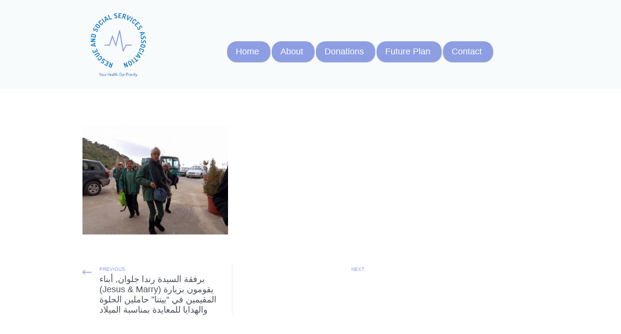

--- FILE ---
content_type: text/html; charset=UTF-8
request_url: https://shweir-rssa.com/galleries/%D8%A8%D8%B1%D9%81%D9%82%D8%A9-%D8%A7%D9%84%D8%B3%D9%8A%D8%AF%D8%A9-%D8%B1%D9%86%D8%AF%D8%A7-%D8%AC%D9%84%D9%88%D8%A7%D9%86-%D8%A3%D8%A8%D9%86%D8%A7%D8%A1-jesus-marry-%D9%8A%D9%82%D9%88%D9%85/attachment/1466065_624735820921250_1671332108_n_0/
body_size: 11364
content:
<!DOCTYPE html>
<html class="no-js" lang="en-US">
<head>
	<meta charset="UTF-8"/>
	<meta http-equiv="X-UA-Compatible" content="IE=edge">
	<meta name="viewport" content="width=device-width, initial-scale=1">
	<meta name='robots' content='index, follow, max-image-preview:large, max-snippet:-1, max-video-preview:-1' />

	<!-- This site is optimized with the Yoast SEO plugin v26.8 - https://yoast.com/product/yoast-seo-wordpress/ -->
	<title>Baytna organization, RSSA, Social services in Lebanon, Medical and social services Lebanon, Baytna, baitna, RSSA Shweir, بيتنا</title>
	<meta name="description" content="Baytna organization, RSSA, Social services in Lebanon, Medical and social services Lebanon, Baytna, baitna, RSSA Shweir, بيتنا" />
	<link rel="canonical" href="https://shweir-rssa.com/galleries/برفقة-السيدة-رندا-جلوان-أبناء-jesus-marry-يقوم/attachment/1466065_624735820921250_1671332108_n_0/" />
	<meta property="og:locale" content="en_US" />
	<meta property="og:type" content="article" />
	<meta property="og:title" content="Baytna organization, RSSA, Social services in Lebanon, Medical and social services Lebanon, Baytna, baitna, RSSA Shweir, بيتنا" />
	<meta property="og:description" content="Baytna organization, RSSA, Social services in Lebanon, Medical and social services Lebanon, Baytna, baitna, RSSA Shweir, بيتنا" />
	<meta property="og:url" content="https://shweir-rssa.com/galleries/برفقة-السيدة-رندا-جلوان-أبناء-jesus-marry-يقوم/attachment/1466065_624735820921250_1671332108_n_0/" />
	<meta property="og:site_name" content="RSSA" />
	<meta property="article:modified_time" content="2017-09-21T08:33:10+00:00" />
	<meta property="og:image" content="https://shweir-rssa.com/galleries/%D8%A8%D8%B1%D9%81%D9%82%D8%A9-%D8%A7%D9%84%D8%B3%D9%8A%D8%AF%D8%A9-%D8%B1%D9%86%D8%AF%D8%A7-%D8%AC%D9%84%D9%88%D8%A7%D9%86-%D8%A3%D8%A8%D9%86%D8%A7%D8%A1-jesus-marry-%D9%8A%D9%82%D9%88%D9%85/attachment/1466065_624735820921250_1671332108_n_0" />
	<meta property="og:image:width" content="960" />
	<meta property="og:image:height" content="720" />
	<meta property="og:image:type" content="image/jpeg" />
	<meta name="twitter:card" content="summary_large_image" />
	<script type="application/ld+json" class="yoast-schema-graph">{"@context":"https://schema.org","@graph":[{"@type":"WebPage","@id":"https://shweir-rssa.com/galleries/%D8%A8%D8%B1%D9%81%D9%82%D8%A9-%D8%A7%D9%84%D8%B3%D9%8A%D8%AF%D8%A9-%D8%B1%D9%86%D8%AF%D8%A7-%D8%AC%D9%84%D9%88%D8%A7%D9%86-%D8%A3%D8%A8%D9%86%D8%A7%D8%A1-jesus-marry-%D9%8A%D9%82%D9%88%D9%85/attachment/1466065_624735820921250_1671332108_n_0/","url":"https://shweir-rssa.com/galleries/%D8%A8%D8%B1%D9%81%D9%82%D8%A9-%D8%A7%D9%84%D8%B3%D9%8A%D8%AF%D8%A9-%D8%B1%D9%86%D8%AF%D8%A7-%D8%AC%D9%84%D9%88%D8%A7%D9%86-%D8%A3%D8%A8%D9%86%D8%A7%D8%A1-jesus-marry-%D9%8A%D9%82%D9%88%D9%85/attachment/1466065_624735820921250_1671332108_n_0/","name":"Baytna organization, RSSA, Social services in Lebanon, Medical and social services Lebanon, Baytna, baitna, RSSA Shweir, بيتنا","isPartOf":{"@id":"https://shweir-rssa.com/#website"},"primaryImageOfPage":{"@id":"https://shweir-rssa.com/galleries/%D8%A8%D8%B1%D9%81%D9%82%D8%A9-%D8%A7%D9%84%D8%B3%D9%8A%D8%AF%D8%A9-%D8%B1%D9%86%D8%AF%D8%A7-%D8%AC%D9%84%D9%88%D8%A7%D9%86-%D8%A3%D8%A8%D9%86%D8%A7%D8%A1-jesus-marry-%D9%8A%D9%82%D9%88%D9%85/attachment/1466065_624735820921250_1671332108_n_0/#primaryimage"},"image":{"@id":"https://shweir-rssa.com/galleries/%D8%A8%D8%B1%D9%81%D9%82%D8%A9-%D8%A7%D9%84%D8%B3%D9%8A%D8%AF%D8%A9-%D8%B1%D9%86%D8%AF%D8%A7-%D8%AC%D9%84%D9%88%D8%A7%D9%86-%D8%A3%D8%A8%D9%86%D8%A7%D8%A1-jesus-marry-%D9%8A%D9%82%D9%88%D9%85/attachment/1466065_624735820921250_1671332108_n_0/#primaryimage"},"thumbnailUrl":"https://shweir-rssa.com/wp-content/uploads/2017/09/1466065_624735820921250_1671332108_n_0.jpg","datePublished":"2017-09-20T11:13:42+00:00","dateModified":"2017-09-21T08:33:10+00:00","description":"Baytna organization, RSSA, Social services in Lebanon, Medical and social services Lebanon, Baytna, baitna, RSSA Shweir, بيتنا","breadcrumb":{"@id":"https://shweir-rssa.com/galleries/%D8%A8%D8%B1%D9%81%D9%82%D8%A9-%D8%A7%D9%84%D8%B3%D9%8A%D8%AF%D8%A9-%D8%B1%D9%86%D8%AF%D8%A7-%D8%AC%D9%84%D9%88%D8%A7%D9%86-%D8%A3%D8%A8%D9%86%D8%A7%D8%A1-jesus-marry-%D9%8A%D9%82%D9%88%D9%85/attachment/1466065_624735820921250_1671332108_n_0/#breadcrumb"},"inLanguage":"en-US","potentialAction":[{"@type":"ReadAction","target":["https://shweir-rssa.com/galleries/%D8%A8%D8%B1%D9%81%D9%82%D8%A9-%D8%A7%D9%84%D8%B3%D9%8A%D8%AF%D8%A9-%D8%B1%D9%86%D8%AF%D8%A7-%D8%AC%D9%84%D9%88%D8%A7%D9%86-%D8%A3%D8%A8%D9%86%D8%A7%D8%A1-jesus-marry-%D9%8A%D9%82%D9%88%D9%85/attachment/1466065_624735820921250_1671332108_n_0/"]}]},{"@type":"ImageObject","inLanguage":"en-US","@id":"https://shweir-rssa.com/galleries/%D8%A8%D8%B1%D9%81%D9%82%D8%A9-%D8%A7%D9%84%D8%B3%D9%8A%D8%AF%D8%A9-%D8%B1%D9%86%D8%AF%D8%A7-%D8%AC%D9%84%D9%88%D8%A7%D9%86-%D8%A3%D8%A8%D9%86%D8%A7%D8%A1-jesus-marry-%D9%8A%D9%82%D9%88%D9%85/attachment/1466065_624735820921250_1671332108_n_0/#primaryimage","url":"https://shweir-rssa.com/wp-content/uploads/2017/09/1466065_624735820921250_1671332108_n_0.jpg","contentUrl":"https://shweir-rssa.com/wp-content/uploads/2017/09/1466065_624735820921250_1671332108_n_0.jpg","width":960,"height":720},{"@type":"BreadcrumbList","@id":"https://shweir-rssa.com/galleries/%D8%A8%D8%B1%D9%81%D9%82%D8%A9-%D8%A7%D9%84%D8%B3%D9%8A%D8%AF%D8%A9-%D8%B1%D9%86%D8%AF%D8%A7-%D8%AC%D9%84%D9%88%D8%A7%D9%86-%D8%A3%D8%A8%D9%86%D8%A7%D8%A1-jesus-marry-%D9%8A%D9%82%D9%88%D9%85/attachment/1466065_624735820921250_1671332108_n_0/#breadcrumb","itemListElement":[{"@type":"ListItem","position":1,"name":"Home","item":"https://shweir-rssa.com/"},{"@type":"ListItem","position":2,"name":"Galleries","item":"https://shweir-rssa.com/galleries/"},{"@type":"ListItem","position":3,"name":"برفقة السيدة رندا جلوان, أبناء (Jesus &#038; Marry) يقومون بزيارة المقيمين في &#8220;بيتنا&#8221; حاملين الحلوة والهدايا للمعايدة بمناسبة الميلاد","item":"https://shweir-rssa.com/galleries/%d8%a8%d8%b1%d9%81%d9%82%d8%a9-%d8%a7%d9%84%d8%b3%d9%8a%d8%af%d8%a9-%d8%b1%d9%86%d8%af%d8%a7-%d8%ac%d9%84%d9%88%d8%a7%d9%86-%d8%a3%d8%a8%d9%86%d8%a7%d8%a1-jesus-marry-%d9%8a%d9%82%d9%88%d9%85/"}]},{"@type":"WebSite","@id":"https://shweir-rssa.com/#website","url":"https://shweir-rssa.com/","name":"RSSA","description":"Rescue &amp; Social Services Association Shweir","publisher":{"@id":"https://shweir-rssa.com/#organization"},"potentialAction":[{"@type":"SearchAction","target":{"@type":"EntryPoint","urlTemplate":"https://shweir-rssa.com/?s={search_term_string}"},"query-input":{"@type":"PropertyValueSpecification","valueRequired":true,"valueName":"search_term_string"}}],"inLanguage":"en-US"},{"@type":"Organization","@id":"https://shweir-rssa.com/#organization","name":"RSSA","url":"https://shweir-rssa.com/","logo":{"@type":"ImageObject","inLanguage":"en-US","@id":"https://shweir-rssa.com/#/schema/logo/image/","url":"https://shweir-rssa.com/wp-content/uploads/2021/08/Rescue-And-Social-Services-Association2-1-2.png","contentUrl":"https://shweir-rssa.com/wp-content/uploads/2021/08/Rescue-And-Social-Services-Association2-1-2.png","width":200,"height":192,"caption":"RSSA"},"image":{"@id":"https://shweir-rssa.com/#/schema/logo/image/"}}]}</script>
	<!-- / Yoast SEO plugin. -->


<link rel='dns-prefetch' href='//fonts.googleapis.com' />
<link rel='dns-prefetch' href='//maxcdn.bootstrapcdn.com' />
<link rel='preconnect' href='https://fonts.gstatic.com' crossorigin />
<link rel="alternate" type="application/rss+xml" title="RSSA &raquo; Feed" href="https://shweir-rssa.com/feed/" />
<link rel="alternate" type="text/calendar" title="RSSA &raquo; iCal Feed" href="https://shweir-rssa.com/events/?ical=1" />
<link rel="alternate" title="oEmbed (JSON)" type="application/json+oembed" href="https://shweir-rssa.com/wp-json/oembed/1.0/embed?url=https%3A%2F%2Fshweir-rssa.com%2Fgalleries%2F%25d8%25a8%25d8%25b1%25d9%2581%25d9%2582%25d8%25a9-%25d8%25a7%25d9%2584%25d8%25b3%25d9%258a%25d8%25af%25d8%25a9-%25d8%25b1%25d9%2586%25d8%25af%25d8%25a7-%25d8%25ac%25d9%2584%25d9%2588%25d8%25a7%25d9%2586-%25d8%25a3%25d8%25a8%25d9%2586%25d8%25a7%25d8%25a1-jesus-marry-%25d9%258a%25d9%2582%25d9%2588%25d9%2585%2Fattachment%2F1466065_624735820921250_1671332108_n_0%2F" />
<link rel="alternate" title="oEmbed (XML)" type="text/xml+oembed" href="https://shweir-rssa.com/wp-json/oembed/1.0/embed?url=https%3A%2F%2Fshweir-rssa.com%2Fgalleries%2F%25d8%25a8%25d8%25b1%25d9%2581%25d9%2582%25d8%25a9-%25d8%25a7%25d9%2584%25d8%25b3%25d9%258a%25d8%25af%25d8%25a9-%25d8%25b1%25d9%2586%25d8%25af%25d8%25a7-%25d8%25ac%25d9%2584%25d9%2588%25d8%25a7%25d9%2586-%25d8%25a3%25d8%25a8%25d9%2586%25d8%25a7%25d8%25a1-jesus-marry-%25d9%258a%25d9%2582%25d9%2588%25d9%2585%2Fattachment%2F1466065_624735820921250_1671332108_n_0%2F&#038;format=xml" />
<style id='wp-img-auto-sizes-contain-inline-css' type='text/css'>
img:is([sizes=auto i],[sizes^="auto," i]){contain-intrinsic-size:3000px 1500px}
/*# sourceURL=wp-img-auto-sizes-contain-inline-css */
</style>
<link rel='stylesheet' id='layerslider-css' href='https://shweir-rssa.com/wp-content/plugins/LayerSlider/assets/static/layerslider/css/layerslider.css?ver=6.11.8' type='text/css' media='all' />
<link rel='stylesheet' id='ls-google-fonts-css' href='https://fonts.googleapis.com/css?family=Lato:100,300,regular,700,900%7COpen+Sans:300%7CIndie+Flower:regular%7COswald:300,regular,700&#038;subset=latin%2Clatin-ext' type='text/css' media='all' />
<style id='wp-emoji-styles-inline-css' type='text/css'>

	img.wp-smiley, img.emoji {
		display: inline !important;
		border: none !important;
		box-shadow: none !important;
		height: 1em !important;
		width: 1em !important;
		margin: 0 0.07em !important;
		vertical-align: -0.1em !important;
		background: none !important;
		padding: 0 !important;
	}
/*# sourceURL=wp-emoji-styles-inline-css */
</style>
<link rel='stylesheet' id='wp-block-library-css' href='https://shweir-rssa.com/wp-includes/css/dist/block-library/style.min.css?ver=6.9' type='text/css' media='all' />
<style id='global-styles-inline-css' type='text/css'>
:root{--wp--preset--aspect-ratio--square: 1;--wp--preset--aspect-ratio--4-3: 4/3;--wp--preset--aspect-ratio--3-4: 3/4;--wp--preset--aspect-ratio--3-2: 3/2;--wp--preset--aspect-ratio--2-3: 2/3;--wp--preset--aspect-ratio--16-9: 16/9;--wp--preset--aspect-ratio--9-16: 9/16;--wp--preset--color--black: #000000;--wp--preset--color--cyan-bluish-gray: #abb8c3;--wp--preset--color--white: #ffffff;--wp--preset--color--pale-pink: #f78da7;--wp--preset--color--vivid-red: #cf2e2e;--wp--preset--color--luminous-vivid-orange: #ff6900;--wp--preset--color--luminous-vivid-amber: #fcb900;--wp--preset--color--light-green-cyan: #7bdcb5;--wp--preset--color--vivid-green-cyan: #00d084;--wp--preset--color--pale-cyan-blue: #8ed1fc;--wp--preset--color--vivid-cyan-blue: #0693e3;--wp--preset--color--vivid-purple: #9b51e0;--wp--preset--gradient--vivid-cyan-blue-to-vivid-purple: linear-gradient(135deg,rgb(6,147,227) 0%,rgb(155,81,224) 100%);--wp--preset--gradient--light-green-cyan-to-vivid-green-cyan: linear-gradient(135deg,rgb(122,220,180) 0%,rgb(0,208,130) 100%);--wp--preset--gradient--luminous-vivid-amber-to-luminous-vivid-orange: linear-gradient(135deg,rgb(252,185,0) 0%,rgb(255,105,0) 100%);--wp--preset--gradient--luminous-vivid-orange-to-vivid-red: linear-gradient(135deg,rgb(255,105,0) 0%,rgb(207,46,46) 100%);--wp--preset--gradient--very-light-gray-to-cyan-bluish-gray: linear-gradient(135deg,rgb(238,238,238) 0%,rgb(169,184,195) 100%);--wp--preset--gradient--cool-to-warm-spectrum: linear-gradient(135deg,rgb(74,234,220) 0%,rgb(151,120,209) 20%,rgb(207,42,186) 40%,rgb(238,44,130) 60%,rgb(251,105,98) 80%,rgb(254,248,76) 100%);--wp--preset--gradient--blush-light-purple: linear-gradient(135deg,rgb(255,206,236) 0%,rgb(152,150,240) 100%);--wp--preset--gradient--blush-bordeaux: linear-gradient(135deg,rgb(254,205,165) 0%,rgb(254,45,45) 50%,rgb(107,0,62) 100%);--wp--preset--gradient--luminous-dusk: linear-gradient(135deg,rgb(255,203,112) 0%,rgb(199,81,192) 50%,rgb(65,88,208) 100%);--wp--preset--gradient--pale-ocean: linear-gradient(135deg,rgb(255,245,203) 0%,rgb(182,227,212) 50%,rgb(51,167,181) 100%);--wp--preset--gradient--electric-grass: linear-gradient(135deg,rgb(202,248,128) 0%,rgb(113,206,126) 100%);--wp--preset--gradient--midnight: linear-gradient(135deg,rgb(2,3,129) 0%,rgb(40,116,252) 100%);--wp--preset--font-size--small: 13px;--wp--preset--font-size--medium: 20px;--wp--preset--font-size--large: 36px;--wp--preset--font-size--x-large: 42px;--wp--preset--spacing--20: 0.44rem;--wp--preset--spacing--30: 0.67rem;--wp--preset--spacing--40: 1rem;--wp--preset--spacing--50: 1.5rem;--wp--preset--spacing--60: 2.25rem;--wp--preset--spacing--70: 3.38rem;--wp--preset--spacing--80: 5.06rem;--wp--preset--shadow--natural: 6px 6px 9px rgba(0, 0, 0, 0.2);--wp--preset--shadow--deep: 12px 12px 50px rgba(0, 0, 0, 0.4);--wp--preset--shadow--sharp: 6px 6px 0px rgba(0, 0, 0, 0.2);--wp--preset--shadow--outlined: 6px 6px 0px -3px rgb(255, 255, 255), 6px 6px rgb(0, 0, 0);--wp--preset--shadow--crisp: 6px 6px 0px rgb(0, 0, 0);}:where(.is-layout-flex){gap: 0.5em;}:where(.is-layout-grid){gap: 0.5em;}body .is-layout-flex{display: flex;}.is-layout-flex{flex-wrap: wrap;align-items: center;}.is-layout-flex > :is(*, div){margin: 0;}body .is-layout-grid{display: grid;}.is-layout-grid > :is(*, div){margin: 0;}:where(.wp-block-columns.is-layout-flex){gap: 2em;}:where(.wp-block-columns.is-layout-grid){gap: 2em;}:where(.wp-block-post-template.is-layout-flex){gap: 1.25em;}:where(.wp-block-post-template.is-layout-grid){gap: 1.25em;}.has-black-color{color: var(--wp--preset--color--black) !important;}.has-cyan-bluish-gray-color{color: var(--wp--preset--color--cyan-bluish-gray) !important;}.has-white-color{color: var(--wp--preset--color--white) !important;}.has-pale-pink-color{color: var(--wp--preset--color--pale-pink) !important;}.has-vivid-red-color{color: var(--wp--preset--color--vivid-red) !important;}.has-luminous-vivid-orange-color{color: var(--wp--preset--color--luminous-vivid-orange) !important;}.has-luminous-vivid-amber-color{color: var(--wp--preset--color--luminous-vivid-amber) !important;}.has-light-green-cyan-color{color: var(--wp--preset--color--light-green-cyan) !important;}.has-vivid-green-cyan-color{color: var(--wp--preset--color--vivid-green-cyan) !important;}.has-pale-cyan-blue-color{color: var(--wp--preset--color--pale-cyan-blue) !important;}.has-vivid-cyan-blue-color{color: var(--wp--preset--color--vivid-cyan-blue) !important;}.has-vivid-purple-color{color: var(--wp--preset--color--vivid-purple) !important;}.has-black-background-color{background-color: var(--wp--preset--color--black) !important;}.has-cyan-bluish-gray-background-color{background-color: var(--wp--preset--color--cyan-bluish-gray) !important;}.has-white-background-color{background-color: var(--wp--preset--color--white) !important;}.has-pale-pink-background-color{background-color: var(--wp--preset--color--pale-pink) !important;}.has-vivid-red-background-color{background-color: var(--wp--preset--color--vivid-red) !important;}.has-luminous-vivid-orange-background-color{background-color: var(--wp--preset--color--luminous-vivid-orange) !important;}.has-luminous-vivid-amber-background-color{background-color: var(--wp--preset--color--luminous-vivid-amber) !important;}.has-light-green-cyan-background-color{background-color: var(--wp--preset--color--light-green-cyan) !important;}.has-vivid-green-cyan-background-color{background-color: var(--wp--preset--color--vivid-green-cyan) !important;}.has-pale-cyan-blue-background-color{background-color: var(--wp--preset--color--pale-cyan-blue) !important;}.has-vivid-cyan-blue-background-color{background-color: var(--wp--preset--color--vivid-cyan-blue) !important;}.has-vivid-purple-background-color{background-color: var(--wp--preset--color--vivid-purple) !important;}.has-black-border-color{border-color: var(--wp--preset--color--black) !important;}.has-cyan-bluish-gray-border-color{border-color: var(--wp--preset--color--cyan-bluish-gray) !important;}.has-white-border-color{border-color: var(--wp--preset--color--white) !important;}.has-pale-pink-border-color{border-color: var(--wp--preset--color--pale-pink) !important;}.has-vivid-red-border-color{border-color: var(--wp--preset--color--vivid-red) !important;}.has-luminous-vivid-orange-border-color{border-color: var(--wp--preset--color--luminous-vivid-orange) !important;}.has-luminous-vivid-amber-border-color{border-color: var(--wp--preset--color--luminous-vivid-amber) !important;}.has-light-green-cyan-border-color{border-color: var(--wp--preset--color--light-green-cyan) !important;}.has-vivid-green-cyan-border-color{border-color: var(--wp--preset--color--vivid-green-cyan) !important;}.has-pale-cyan-blue-border-color{border-color: var(--wp--preset--color--pale-cyan-blue) !important;}.has-vivid-cyan-blue-border-color{border-color: var(--wp--preset--color--vivid-cyan-blue) !important;}.has-vivid-purple-border-color{border-color: var(--wp--preset--color--vivid-purple) !important;}.has-vivid-cyan-blue-to-vivid-purple-gradient-background{background: var(--wp--preset--gradient--vivid-cyan-blue-to-vivid-purple) !important;}.has-light-green-cyan-to-vivid-green-cyan-gradient-background{background: var(--wp--preset--gradient--light-green-cyan-to-vivid-green-cyan) !important;}.has-luminous-vivid-amber-to-luminous-vivid-orange-gradient-background{background: var(--wp--preset--gradient--luminous-vivid-amber-to-luminous-vivid-orange) !important;}.has-luminous-vivid-orange-to-vivid-red-gradient-background{background: var(--wp--preset--gradient--luminous-vivid-orange-to-vivid-red) !important;}.has-very-light-gray-to-cyan-bluish-gray-gradient-background{background: var(--wp--preset--gradient--very-light-gray-to-cyan-bluish-gray) !important;}.has-cool-to-warm-spectrum-gradient-background{background: var(--wp--preset--gradient--cool-to-warm-spectrum) !important;}.has-blush-light-purple-gradient-background{background: var(--wp--preset--gradient--blush-light-purple) !important;}.has-blush-bordeaux-gradient-background{background: var(--wp--preset--gradient--blush-bordeaux) !important;}.has-luminous-dusk-gradient-background{background: var(--wp--preset--gradient--luminous-dusk) !important;}.has-pale-ocean-gradient-background{background: var(--wp--preset--gradient--pale-ocean) !important;}.has-electric-grass-gradient-background{background: var(--wp--preset--gradient--electric-grass) !important;}.has-midnight-gradient-background{background: var(--wp--preset--gradient--midnight) !important;}.has-small-font-size{font-size: var(--wp--preset--font-size--small) !important;}.has-medium-font-size{font-size: var(--wp--preset--font-size--medium) !important;}.has-large-font-size{font-size: var(--wp--preset--font-size--large) !important;}.has-x-large-font-size{font-size: var(--wp--preset--font-size--x-large) !important;}
/*# sourceURL=global-styles-inline-css */
</style>

<style id='classic-theme-styles-inline-css' type='text/css'>
/*! This file is auto-generated */
.wp-block-button__link{color:#fff;background-color:#32373c;border-radius:9999px;box-shadow:none;text-decoration:none;padding:calc(.667em + 2px) calc(1.333em + 2px);font-size:1.125em}.wp-block-file__button{background:#32373c;color:#fff;text-decoration:none}
/*# sourceURL=/wp-includes/css/classic-themes.min.css */
</style>
<link rel='stylesheet' id='contact-form-7-css' href='https://shweir-rssa.com/wp-content/plugins/contact-form-7/includes/css/styles.css?ver=6.1.4' type='text/css' media='all' />
<link rel='stylesheet' id='math-captcha-frontend-css' href='https://shweir-rssa.com/wp-content/plugins/wp-math-captcha/css/frontend.css?ver=6.9' type='text/css' media='all' />
<link rel='stylesheet' id='school-time-theme-icons-css' href='https://shweir-rssa.com/wp-content/themes/school-time/assets/css/theme-icons.css?ver=6.9' type='text/css' media='all' />
<link rel='stylesheet' id='font-awesome-css' href='//maxcdn.bootstrapcdn.com/font-awesome/4.7.0/css/font-awesome.min.css?ver=4.7.0' type='text/css' media='' />
<link rel='stylesheet' id='school-time-plugin-style-css' href='https://shweir-rssa.com/wp-content/plugins/school-time-plugin/public/css/style.css?ver=6.9' type='text/css' media='all' />
<link rel='stylesheet' id='groundwork-grid-css' href='https://shweir-rssa.com/wp-content/themes/school-time/assets/css/groundwork-responsive.css?ver=6.9' type='text/css' media='all' />
<link rel='stylesheet' id='js_composer_front-css' href='https://shweir-rssa.com/wp-content/plugins/js_composer/assets/css/js_composer.min.css?ver=6.6.0' type='text/css' media='all' />
<link rel='stylesheet' id='school-time-style-css' href='https://shweir-rssa.com/wp-content/themes/school-time/style.css?ver=6.9' type='text/css' media='all' />
<style id='school-time-style-inline-css' type='text/css'>
.header-mobile {display: none;}@media screen and (max-width:1000px) {.header-left {padding-left: 0;}.wh-header, .wh-top-bar {display: none;}.header-mobile {display: block;}}
/*# sourceURL=school-time-style-inline-css */
</style>
<link rel="preload" as="style" href="https://fonts.googleapis.com/css?family=Abel:400&#038;subset=latin&#038;display=swap&#038;ver=1629372695" /><link rel="stylesheet" href="https://fonts.googleapis.com/css?family=Abel:400&#038;subset=latin&#038;display=swap&#038;ver=1629372695" media="print" onload="this.media='all'"><noscript><link rel="stylesheet" href="https://fonts.googleapis.com/css?family=Abel:400&#038;subset=latin&#038;display=swap&#038;ver=1629372695" /></noscript><link rel='stylesheet' id='school_time_options_style-css' href='//shweir-rssa.com/wp-content/uploads/school_time_options_style.css?ver=6.9' type='text/css' media='all' />
<style id='school_time_options_style-inline-css' type='text/css'>
.wh-background-accent-color, .header-mesage-row, .wh-vc-separator:before, .linp-post-list .item .img-container .date, .linp-tribe-events-wrap .widget-title
{background-color: #8d9ee3 !important;}




.sf-menu.wh-menu-main ul li a {
    color: #dd3333 !important;
}


.sf-menu.wh-menu-main ul li, .sf-menu.wh-menu-main .sub-menu {
    background-color: #fff!important;
}

.wh-sticky-header .wh-main-menu-bar-wrapper {
    z-index: 99999;
    background-color:#f8fbfb !important;}


.vc_gitem-post-data-source-post_excerpt{display:none !important;}

.site-title a{
    
    color: #027AC6 !important;
    text-decoration: none !important;
    font-family: "Trebuchet MS",Arial,Helvetica,sans-serif !important;
    font-size: 43px !important;
    letter-spacing: -3px !important;
    line-height: 1.4em !important;
    padding-left: 1px !important;
    text-transform: uppercase !important;
    
}



.site-description{

    color: #6C6A6A !important;
    display: inline-block !important;
    font-size: 13px !important;
    font-weight: 400 !important;
    line-height: 1.2em !important;
    margin-top: -14px !important;
    padding: 0 0 0 4px !important;
}


.fourth.one, .fourths.one {
    width: 33% !important;
}

.fourth.three, .fourths.three {
    width: 67% !important;
    margin-top: 30px;
    /* float: left; */
}

.pull-right {
    float: left !important;
}


 .sf-menu.wh-menu-main > li > a{background: none repeat scroll 0 0 #8D9EE3; color:#fff !important;
    border-bottom: 1px solid #C4CAD0;
    border-radius: 20px 20px 20px 20px;
    border-right: 1px solid #C4CAD0;
    float: left;
    font-size: 18px;
    line-height: 18px;
    margin-right: 2px;
  font-family: "Trebuchet MS",Arial,Helvetica,sans-serif;
    padding: 12px 23px 13px 18px;}
    
    
    .wh-sticky-header .sf-menu.wh-menu-main > li > a{background: none repeat scroll 0 0 #8D9EE3; color:#fff !important;
    border-bottom: 1px solid #C4CAD0;
    border-radius: 20px 20px 20px 20px;
    border-right: 1px solid #C4CAD0;
    float: left;
    font-size: 18px;
    line-height: 18px;
    margin-right: 2px;
  font-family: "Trebuchet MS",Arial,Helvetica,sans-serif;
    padding: 12px 23px 13px 18px;}
    
    
    
 .wh-sticky-header .logo-sticky {

    width: 100% !important;
}  
    
    .wh-sticky-header .wh-main-menu {
    
    width: 70% !important;
    margin-top: -90px;
}
    
    
    .wh-page-title-bar {
    background-color: #fff !important;
}
    
    .respmenu-open {
    border: 0;
    color: #686868;
    position: relative !important;
    right: 0;
    top: 50%;
    margin-top: 4px !important;
}
    
    .wh-header, .respmenu-wrap {
    background-color: #f8fbfb !important;
}

.wh-header {
    display: block !important;
}
    
    .sf-menu.wh-menu-main a:hover, .respmenu li a:hover{background: none repeat scroll 0 0 #fff; color:#8D9EE3 !important;}
    
    
    
    
    
    
    
    
    
    
    
    
    
    
    
   button, .button, input[type="submit"], input[type="button"], input[type="reset"], .wh-button, .course-meta .register a, #tribe-events .tribe-events-button, #tribe-bar-form .tribe-bar-submit input[type=submit], a.view-results, a.view-results-link, a.sensei-certificate-link, .woocommerce a.button, .woocommerce input.button, .woocommerce a.button.alt, .woocommerce input.button.alt, .woocommerce button.button.alt, .woocommerce #respond input#submit, .sensei-course-filters li a, .course-container a.button, .course a.button, .lesson a.button, .quiz a.button, .course-container a.button:visited, .course a.button:visited, .lesson a.button:visited, .quiz a.button:visited, .course-container a.comment-reply-link, .course a.comment-reply-link, .lesson a.comment-reply-link, .quiz a.comment-reply-link, .course-container #commentform #submit, .course #commentform #submit, .lesson #commentform #submit, .quiz #commentform #submit, .course-container .submit, .course .submit, .lesson .submit, .quiz .submit, .course-container input[type=submit], .course input[type=submit], .lesson input[type=submit], .quiz input[type=submit], .course-container input.button, .course input.button, .lesson input.button, .quiz input.button, .course-container button.button, .course button.button, .lesson button.button, .quiz button.button{
    
    background: #8D9EE3 !important;
    border: 1px solid #8D9EE3 !important;
    border-bottom: 1px solid #8D9EE3 !important;
    border-radius: 10px 10px 10px 10px;
    border-right: 1px solid #8D9EE3 !important;
    color: #FFFFFF !important;
    display: inline-block;
    font-family: "Trebuchet MS",Arial,Helvetica,sans-serif;
    font-size: 18px;
    line-height: 38px;
    padding: 0 16px;}
    
    
    
    
    
    
    
    button:hover, .button:hover, input[type="submit"]:hover, input[type="button"]:hover, input[type="reset"]:hover, .wh-button:hover, .course-meta .register a:hover, #tribe-events .tribe-events-button:hover, #tribe-bar-form .tribe-bar-submit input[type=submit]:hover, a.view-results:hover, a.view-results-link:hover, a.sensei-certificate-link:hover, .woocommerce a.button:hover, .woocommerce input.button:hover, .woocommerce a.button.alt:hover, .woocommerce input.button.alt:hover, .woocommerce button.button.alt:hover, .woocommerce #respond input#submit:hover, .sensei-course-filters li a:hover, .course-container a.button:hover, .course a.button:hover, .lesson a.button:hover, .quiz a.button:hover, .course-container a.button:visited:hover, .course a.button:visited:hover, .lesson a.button:visited:hover, .quiz a.button:visited:hover, .course-container a.comment-reply-link:hover, .course a.comment-reply-link:hover, .lesson a.comment-reply-link:hover, .quiz a.comment-reply-link:hover, .course-container #commentform #submit:hover, .course #commentform #submit:hover, .lesson #commentform #submit:hover, .quiz #commentform #submit:hover, .course-container .submit:hover, .course .submit:hover, .lesson .submit:hover, .quiz .submit:hover, .course-container input[type=submit]:hover, .course input[type=submit]:hover, .lesson input[type=submit]:hover, .quiz input[type=submit]:hover, .course-container input.button:hover, .course input.button:hover, .lesson input.button:hover, .quiz input.button:hover, .course-container button.button:hover, .course button.button:hover, .lesson button.button:hover, .quiz button.button:hover, button:focus, .button:focus, input[type="submit"]:focus, input[type="button"]:focus, input[type="reset"]:focus, .wh-button:focus, .course-meta .register a:focus, #tribe-events .tribe-events-button:focus, #tribe-bar-form .tribe-bar-submit input[type=submit]:focus, a.view-results:focus, a.view-results-link:focus, a.sensei-certificate-link:focus, .woocommerce a.button:focus, .woocommerce input.button:focus, .woocommerce a.button.alt:focus, .woocommerce input.button.alt:focus, .woocommerce button.button.alt:focus, .woocommerce #respond input#submit:focus, .sensei-course-filters li a:focus, .course-container a.button:focus, .course a.button:focus, .lesson a.button:focus, .quiz a.button:focus, .course-container a.button:visited:focus, .course a.button:visited:focus, .lesson a.button:visited:focus, .quiz a.button:visited:focus, .course-container a.comment-reply-link:focus, .course a.comment-reply-link:focus, .lesson a.comment-reply-link:focus, .quiz a.comment-reply-link:focus, .course-container #commentform #submit:focus, .course #commentform #submit:focus, .lesson #commentform #submit:focus, .quiz #commentform #submit:focus, .course-container .submit:focus, .course .submit:focus, .lesson .submit:focus, .quiz .submit:focus, .course-container input[type=submit]:focus, .course input[type=submit]:focus, .lesson input[type=submit]:focus, .quiz input[type=submit]:focus, .course-container input.button:focus, .course input.button:focus, .lesson input.button:focus, .quiz input.button:focus, .course-container button.button:focus, .course button.button:focus, .lesson button.button:focus, .quiz button.button:focus
    
    
    
    {background-color: #000!important;
    border: 1px solid #000 !important;
    color: #8D9EE3 !important;}
.wh-footer {
    color: #000;
}


#l{
  
    color: #8D9EE3;
}

#l:hover{
  
    color: #dd3333 !important;
}
#t:hover{
  
    color: #dd3333 !important;
}
@media (max-width:768px) {
.wh-footer-big-title,    
.wh-footer-big-title a {
    font-size: 16px;
    line-height: 21px;
}
}.vc_custom_1505816672938{background-color: #e0e7eb !important;}.vc_custom_1505816634264{background-color: #e0e7eb !important;}.vc_custom_1505816555274{padding-bottom: 60px !important;background-color: #e0e7eb !important;}.vc_custom_1459844282139{padding-top: 17px !important;padding-bottom: 5px !important;}.vc_custom_1459844288411{padding-top: 17px !important;padding-bottom: 5px !important;}.vc_custom_1457436622007{padding-top: 0px !important;}
/*# sourceURL=school_time_options_style-inline-css */
</style>
<script type="text/javascript" src="https://shweir-rssa.com/wp-includes/js/jquery/jquery.min.js?ver=3.7.1" id="jquery-core-js"></script>
<script type="text/javascript" src="https://shweir-rssa.com/wp-includes/js/jquery/jquery-migrate.min.js?ver=3.4.1" id="jquery-migrate-js"></script>
<script type="text/javascript" id="layerslider-utils-js-extra">
/* <![CDATA[ */
var LS_Meta = {"v":"6.11.8","fixGSAP":"1"};
//# sourceURL=layerslider-utils-js-extra
/* ]]> */
</script>
<script type="text/javascript" src="https://shweir-rssa.com/wp-content/plugins/LayerSlider/assets/static/layerslider/js/layerslider.utils.js?ver=6.11.8" id="layerslider-utils-js"></script>
<script type="text/javascript" src="https://shweir-rssa.com/wp-content/plugins/LayerSlider/assets/static/layerslider/js/layerslider.kreaturamedia.jquery.js?ver=6.11.8" id="layerslider-js"></script>
<script type="text/javascript" src="https://shweir-rssa.com/wp-content/plugins/LayerSlider/assets/static/layerslider/js/layerslider.transitions.js?ver=6.11.8" id="layerslider-transitions-js"></script>
<script type="text/javascript" src="https://shweir-rssa.com/wp-content/themes/school-time/assets/js/vendor/modernizr-2.7.0.min.js" id="modernizr-js"></script>
<meta name="generator" content="Powered by LayerSlider 6.11.8 - Multi-Purpose, Responsive, Parallax, Mobile-Friendly Slider Plugin for WordPress." />
<!-- LayerSlider updates and docs at: https://layerslider.kreaturamedia.com -->
<link rel="https://api.w.org/" href="https://shweir-rssa.com/wp-json/" /><link rel="alternate" title="JSON" type="application/json" href="https://shweir-rssa.com/wp-json/wp/v2/media/1567" /><link rel="EditURI" type="application/rsd+xml" title="RSD" href="https://shweir-rssa.com/xmlrpc.php?rsd" />
<meta name="generator" content="WordPress 6.9" />
<link rel='shortlink' href='https://shweir-rssa.com/?p=1567' />
<meta name="generator" content="Redux 4.5.10" /><meta name="tec-api-version" content="v1"><meta name="tec-api-origin" content="https://shweir-rssa.com"><link rel="alternate" href="https://shweir-rssa.com/wp-json/tribe/events/v1/" /><meta name="generator" content="Powered by WPBakery Page Builder - drag and drop page builder for WordPress."/>
<link rel="icon" href="https://shweir-rssa.com/wp-content/uploads/2021/08/Rescue-And-Social-Services-Association2-1-2-150x144.png" sizes="32x32" />
<link rel="icon" href="https://shweir-rssa.com/wp-content/uploads/2021/08/Rescue-And-Social-Services-Association2-1-2.png" sizes="192x192" />
<link rel="apple-touch-icon" href="https://shweir-rssa.com/wp-content/uploads/2021/08/Rescue-And-Social-Services-Association2-1-2.png" />
<meta name="msapplication-TileImage" content="https://shweir-rssa.com/wp-content/uploads/2021/08/Rescue-And-Social-Services-Association2-1-2.png" />
<noscript><style> .wpb_animate_when_almost_visible { opacity: 1; }</style></noscript><link rel='stylesheet' id='redux-custom-fonts-css' href='//shweir-rssa.com/wp-content/uploads/redux/custom-fonts/fonts.css?ver=1674189118' type='text/css' media='all' />
</head>
<body class="attachment wp-singular attachment-template-default single single-attachment postid-1567 attachmentid-1567 attachment-jpeg wp-custom-logo wp-theme-school-time tribe-no-js header-top single-layout-default wpb-js-composer js-comp-ver-6.6.0 vc_responsive">
		<div class="header-mobile header-mobile-default">
		<div id="wh-mobile-menu" class="respmenu-wrap">
	<div class="respmenu-header">
					<a href="https://shweir-rssa.com/" class="respmenu-header-logo-link">
				<img src="https://shweir-rssa.com/wp-content/uploads/2021/08/Rescue-And-Social-Services-Association2-1-2.png" class="respmenu-header-logo" alt="Logo">
			</a>
				<div class="respmenu-open">
							<hr>
				<hr>
				<hr>
					</div>
	</div>
	<div class="menu-main-menu-container"><ul id="menu-main-menu" class="respmenu"><li id="menu-item-981" class="menu-item menu-item-type-post_type menu-item-object-page menu-item-home menu-item-981"><a href="https://shweir-rssa.com/">Home</a></li>
<li id="menu-item-1115" class="menu-item menu-item-type-custom menu-item-object-custom menu-item-has-children menu-item-1115"><a>About</a>
<div class="respmenu-submenu-toggle cbp-respmenu-more"><i class="fa fa-angle-down"></i></div>

<ul class="sub-menu">
	<li id="menu-item-1108" class="menu-item menu-item-type-post_type menu-item-object-page menu-item-1108"><a href="https://shweir-rssa.com/introduction/">Introduction</a></li>
	<li id="menu-item-1111" class="menu-item menu-item-type-post_type menu-item-object-page menu-item-1111"><a href="https://shweir-rssa.com/rescue-social-services-association-shweir-rssa/">RSSA</a></li>
	<li id="menu-item-1114" class="menu-item menu-item-type-post_type menu-item-object-page menu-item-1114"><a href="https://shweir-rssa.com/shweir/">Shweir</a></li>
	<li id="menu-item-1116" class="menu-item menu-item-type-post_type menu-item-object-page menu-item-1116"><a href="https://shweir-rssa.com/activities/">Activities</a></li>
	<li id="menu-item-1733" class="menu-item menu-item-type-post_type menu-item-object-page menu-item-1733"><a href="https://shweir-rssa.com/galleries/">Galleries</a></li>
	<li id="menu-item-1109" class="menu-item menu-item-type-post_type menu-item-object-page menu-item-1109"><a href="https://shweir-rssa.com/news-2/">News</a></li>
</ul>
</li>
<li id="menu-item-1105" class="menu-item menu-item-type-post_type menu-item-object-page menu-item-has-children menu-item-1105"><a href="https://shweir-rssa.com/donations/">Donations</a>
<div class="respmenu-submenu-toggle cbp-respmenu-more"><i class="fa fa-angle-down"></i></div>

<ul class="sub-menu">
	<li id="menu-item-1173" class="menu-item menu-item-type-post_type menu-item-object-page menu-item-1173"><a href="https://shweir-rssa.com/donations-2/">View Donations</a></li>
	<li id="menu-item-1113" class="menu-item menu-item-type-post_type menu-item-object-page menu-item-1113"><a href="https://shweir-rssa.com/services-packages-fees/">Services Packages And Fees</a></li>
	<li id="menu-item-1767" class="menu-item menu-item-type-post_type menu-item-object-page menu-item-1767"><a href="https://shweir-rssa.com/application-form/">Application Form</a></li>
</ul>
</li>
<li id="menu-item-1107" class="menu-item menu-item-type-post_type menu-item-object-page menu-item-1107"><a href="https://shweir-rssa.com/future-plan-2/">Future Plan</a></li>
<li id="menu-item-985" class="menu-item menu-item-type-post_type menu-item-object-page menu-item-has-children menu-item-985"><a href="https://shweir-rssa.com/contact/">Contact</a>
<div class="respmenu-submenu-toggle cbp-respmenu-more"><i class="fa fa-angle-down"></i></div>

<ul class="sub-menu">
	<li id="menu-item-1766" class="menu-item menu-item-type-post_type menu-item-object-page menu-item-1766"><a href="https://shweir-rssa.com/application-form/">Application Form</a></li>
</ul>
</li>
</ul></div></div>
	</div>
	
<header class="cbp-row wh-header top">

	<div class="wh-main-menu-bar-wrapper wh-sticky-header-enabled">
		<div class="cbp-container">
							<div class="wh-logo-wrap one fourth wh-padding">
						<div class="wh-logo align-left">
		<a href="https://shweir-rssa.com/">
			<img width="150" src="https://shweir-rssa.com/wp-content/uploads/2021/08/Rescue-And-Social-Services-Association2-1-2.png" alt="Logo">
		</a>
	</div>
				</div>
							<div class="logo-sticky wh-padding">
		<a href="https://shweir-rssa.com/">
			<img width="150" src="https://shweir-rssa.com/wp-content/uploads/2021/08/Rescue-And-Social-Services-Association2-1-2.png"
			     alt="Logo">
		</a>
	</div>
			<div class="wh-main-menu three fourths wh-padding">
				<div id="cbp-menu-main">
	<div class="menu-main-menu-container"><ul id="menu-main-menu-1" class="sf-menu wh-menu-main pull-right show-x"><li class="menu-item menu-item-type-post_type menu-item-object-page menu-item-home menu-item-981"><a href="https://shweir-rssa.com/">Home</a></li>
<li class="menu-item menu-item-type-custom menu-item-object-custom menu-item-has-children menu-item-1115"><a>About</a>
<ul class="sub-menu">
	<li class="menu-item menu-item-type-post_type menu-item-object-page menu-item-1108"><a href="https://shweir-rssa.com/introduction/">Introduction</a></li>
	<li class="menu-item menu-item-type-post_type menu-item-object-page menu-item-1111"><a href="https://shweir-rssa.com/rescue-social-services-association-shweir-rssa/">RSSA</a></li>
	<li class="menu-item menu-item-type-post_type menu-item-object-page menu-item-1114"><a href="https://shweir-rssa.com/shweir/">Shweir</a></li>
	<li class="menu-item menu-item-type-post_type menu-item-object-page menu-item-1116"><a href="https://shweir-rssa.com/activities/">Activities</a></li>
	<li class="menu-item menu-item-type-post_type menu-item-object-page menu-item-1733"><a href="https://shweir-rssa.com/galleries/">Galleries</a></li>
	<li class="menu-item menu-item-type-post_type menu-item-object-page menu-item-1109"><a href="https://shweir-rssa.com/news-2/">News</a></li>
</ul>
</li>
<li class="menu-item menu-item-type-post_type menu-item-object-page menu-item-has-children menu-item-1105"><a href="https://shweir-rssa.com/donations/">Donations</a>
<ul class="sub-menu">
	<li class="menu-item menu-item-type-post_type menu-item-object-page menu-item-1173"><a href="https://shweir-rssa.com/donations-2/">View Donations</a></li>
	<li class="menu-item menu-item-type-post_type menu-item-object-page menu-item-1113"><a href="https://shweir-rssa.com/services-packages-fees/">Services Packages And Fees</a></li>
	<li class="menu-item menu-item-type-post_type menu-item-object-page menu-item-1767"><a href="https://shweir-rssa.com/application-form/">Application Form</a></li>
</ul>
</li>
<li class="menu-item menu-item-type-post_type menu-item-object-page menu-item-1107"><a href="https://shweir-rssa.com/future-plan-2/">Future Plan</a></li>
<li class="menu-item menu-item-type-post_type menu-item-object-page menu-item-has-children menu-item-985"><a href="https://shweir-rssa.com/contact/">Contact</a>
<ul class="sub-menu">
	<li class="menu-item menu-item-type-post_type menu-item-object-page menu-item-1766"><a href="https://shweir-rssa.com/application-form/">Application Form</a></li>
</ul>
</li>
</ul></div></div>
			</div>
		</div>
	</div>
</header>

<div class="cbp-row wh-content">
	<div class="cbp-container">
					<div class="three fourths wh-padding wh-content-inner">
					<div class="post-1567 attachment type-attachment status-inherit hentry odd">
																									<div class="entry-content">
			<p class="attachment"><a href='https://shweir-rssa.com/wp-content/uploads/2017/09/1466065_624735820921250_1671332108_n_0.jpg'><img fetchpriority="high" decoding="async" width="300" height="225" src="https://shweir-rssa.com/wp-content/uploads/2017/09/1466065_624735820921250_1671332108_n_0-300x225.jpg" class="attachment-medium size-medium" alt="" srcset="https://shweir-rssa.com/wp-content/uploads/2017/09/1466065_624735820921250_1671332108_n_0-300x225.jpg 300w, https://shweir-rssa.com/wp-content/uploads/2017/09/1466065_624735820921250_1671332108_n_0-768x576.jpg 768w, https://shweir-rssa.com/wp-content/uploads/2017/09/1466065_624735820921250_1671332108_n_0-150x113.jpg 150w, https://shweir-rssa.com/wp-content/uploads/2017/09/1466065_624735820921250_1671332108_n_0.jpg 960w" sizes="(max-width: 300px) 100vw, 300px" /></a></p>
		</div>

				<div class="prev-next-item">
			<div class="left-cell">
				<p class="label">Previous</p>
				<i class="icon-Arrow-Left-New"></i> <a href="https://shweir-rssa.com/galleries/%d8%a8%d8%b1%d9%81%d9%82%d8%a9-%d8%a7%d9%84%d8%b3%d9%8a%d8%af%d8%a9-%d8%b1%d9%86%d8%af%d8%a7-%d8%ac%d9%84%d9%88%d8%a7%d9%86-%d8%a3%d8%a8%d9%86%d8%a7%d8%a1-jesus-marry-%d9%8a%d9%82%d9%88%d9%85/" rel="prev">برفقة السيدة رندا جلوان, أبناء (Jesus &#038; Marry) يقومون بزيارة المقيمين في &#8220;بيتنا&#8221; حاملين الحلوة والهدايا للمعايدة بمناسبة الميلاد</a> 			</div>
			<div class="right-cell">
				<p class="label">Next</p>
							</div>
			<div class="clearfix"></div>
		</div>

		
				
			</div>
			</div>
			<div class="wh-sidebar one fourth wh-padding">
							</div>
			</div>
</div>
	<div class="cbp-row wh-footer">
		<div class="cbp-container wh-padding">
			<div data-vc-full-width="true" data-vc-full-width-init="false" class="vc_row wpb_row vc_row-fluid vc_custom_1505816672938 vc_row-has-fill"><div class="wpb_column vc_column_container vc_col-sm-3"><div class="vc_column-inner"><div class="wpb_wrapper"></div></div></div><div class="wpb_column vc_column_container vc_col-sm-9"><div class="vc_column-inner"><div class="wpb_wrapper">
	<div class="wpb_text_column wpb_content_element " >
		<div class="wpb_wrapper">
			<p><strong><a id="l" href="https://shweir-rssa.com/privacy-policy/">Privacy Policy</a>        <a href="https://shweir-rssa.com/terms-and-conditions/">Terms and conditions</a></strong>          <strong><a href="https://shweir-rssa.com/disclaimer/">Disclaimer</a></strong></p>

		</div>
	</div>
</div></div></div></div><div class="vc_row-full-width vc_clearfix"></div><div data-vc-full-width="true" data-vc-full-width-init="false" class="vc_row wpb_row vc_row-fluid vc_custom_1505816634264 vc_row-has-fill"><div class="wpb_column vc_column_container vc_col-sm-6"><div class="vc_column-inner vc_custom_1459844282139"><div class="wpb_wrapper">
	<div class="wpb_text_column wpb_content_element " >
		<div class="wpb_wrapper">
			<p>Copyright © 2012-2026 | All rights reserved</p>

		</div>
	</div>
</div></div></div><div class="wpb_column vc_column_container vc_col-sm-6 vc_hidden-xs"><div class="vc_column-inner vc_custom_1459844288411"><div class="wpb_wrapper">
	<div class="wpb_text_column wpb_content_element " >
		<div class="wpb_wrapper">
			<p><a href="https://www.facebook.com/Medical-and-Social-Center-Baytna%D8%A8%D9%8A%D8%AA%D9%86%D8%A7-%D8%A7%D9%84%D9%85%D8%B1%D9%83%D8%B2-%D8%A7%D9%84%D8%B7%D8%A8%D9%8A-%D9%88%D8%A7%D9%84%D8%A7%D8%AC%D8%AA%D9%85%D8%A7%D8%B9%D9%8A-240988772629292/" target="_blank" rel="noopener noreferrer"><img class="size-full wp-image-1154 alignnone" src="https://shweir-rssa.com/wp-content/uploads/2016/02/facebook.png" alt="Facebook" width="32" height="32" /></a></p>

		</div>
	</div>
</div></div></div></div><div class="vc_row-full-width vc_clearfix"></div>		</div>
	</div>
<script type="speculationrules">
{"prefetch":[{"source":"document","where":{"and":[{"href_matches":"/*"},{"not":{"href_matches":["/wp-*.php","/wp-admin/*","/wp-content/uploads/*","/wp-content/*","/wp-content/plugins/*","/wp-content/themes/school-time/*","/*\\?(.+)"]}},{"not":{"selector_matches":"a[rel~=\"nofollow\"]"}},{"not":{"selector_matches":".no-prefetch, .no-prefetch a"}}]},"eagerness":"conservative"}]}
</script>
		<script>
		( function ( body ) {
			'use strict';
			body.className = body.className.replace( /\btribe-no-js\b/, 'tribe-js' );
		} )( document.body );
		</script>
		<script> /* <![CDATA[ */var tribe_l10n_datatables = {"aria":{"sort_ascending":": activate to sort column ascending","sort_descending":": activate to sort column descending"},"length_menu":"Show _MENU_ entries","empty_table":"No data available in table","info":"Showing _START_ to _END_ of _TOTAL_ entries","info_empty":"Showing 0 to 0 of 0 entries","info_filtered":"(filtered from _MAX_ total entries)","zero_records":"No matching records found","search":"Search:","all_selected_text":"All items on this page were selected. ","select_all_link":"Select all pages","clear_selection":"Clear Selection.","pagination":{"all":"All","next":"Next","previous":"Previous"},"select":{"rows":{"0":"","_":": Selected %d rows","1":": Selected 1 row"}},"datepicker":{"dayNames":["Sunday","Monday","Tuesday","Wednesday","Thursday","Friday","Saturday"],"dayNamesShort":["Sun","Mon","Tue","Wed","Thu","Fri","Sat"],"dayNamesMin":["S","M","T","W","T","F","S"],"monthNames":["January","February","March","April","May","June","July","August","September","October","November","December"],"monthNamesShort":["January","February","March","April","May","June","July","August","September","October","November","December"],"monthNamesMin":["Jan","Feb","Mar","Apr","May","Jun","Jul","Aug","Sep","Oct","Nov","Dec"],"nextText":"Next","prevText":"Prev","currentText":"Today","closeText":"Done","today":"Today","clear":"Clear"}};/* ]]> */ </script><script type="text/javascript" src="https://shweir-rssa.com/wp-content/plugins/the-events-calendar/common/build/js/user-agent.js?ver=da75d0bdea6dde3898df" id="tec-user-agent-js"></script>
<script type="text/javascript" src="https://shweir-rssa.com/wp-content/plugins/automatic-copyright-year/script.js?ver=1.0" id="wpsos-copyright-js"></script>
<script type="text/javascript" src="https://shweir-rssa.com/wp-includes/js/dist/hooks.min.js?ver=dd5603f07f9220ed27f1" id="wp-hooks-js"></script>
<script type="text/javascript" src="https://shweir-rssa.com/wp-includes/js/dist/i18n.min.js?ver=c26c3dc7bed366793375" id="wp-i18n-js"></script>
<script type="text/javascript" id="wp-i18n-js-after">
/* <![CDATA[ */
wp.i18n.setLocaleData( { 'text direction\u0004ltr': [ 'ltr' ] } );
//# sourceURL=wp-i18n-js-after
/* ]]> */
</script>
<script type="text/javascript" src="https://shweir-rssa.com/wp-content/plugins/contact-form-7/includes/swv/js/index.js?ver=6.1.4" id="swv-js"></script>
<script type="text/javascript" id="contact-form-7-js-before">
/* <![CDATA[ */
var wpcf7 = {
    "api": {
        "root": "https:\/\/shweir-rssa.com\/wp-json\/",
        "namespace": "contact-form-7\/v1"
    }
};
//# sourceURL=contact-form-7-js-before
/* ]]> */
</script>
<script type="text/javascript" src="https://shweir-rssa.com/wp-content/plugins/contact-form-7/includes/js/index.js?ver=6.1.4" id="contact-form-7-js"></script>
<script type="text/javascript" src="https://shweir-rssa.com/wp-content/themes/school-time/assets/js/plugins/fitvids.js" id="fitvids-js"></script>
<script type="text/javascript" src="https://shweir-rssa.com/wp-content/themes/school-time/assets/js/plugins/superfish.js" id="superfish-js"></script>
<script type="text/javascript" src="https://shweir-rssa.com/wp-content/themes/school-time/assets/js/plugins/hoverintent.js" id="hoverintent-js"></script>
<script type="text/javascript" src="https://shweir-rssa.com/wp-content/themes/school-time/assets/js/plugins/scrollup.js" id="scrollup-js"></script>
<script type="text/javascript" src="https://shweir-rssa.com/wp-content/themes/school-time/assets/js/plugins/jquery.sticky.js" id="jquery-sticky-js"></script>
<script type="text/javascript" src="https://shweir-rssa.com/wp-content/themes/school-time/assets/js/plugins/natural-width-height.js" id="natural-width-height-js"></script>
<script type="text/javascript" id="school-time-scripts-js-extra">
/* <![CDATA[ */
var wheels = {"siteName":"RSSA","data":{"useScrollToTop":false,"useStickyMenu":true,"scrollToTopText":"","isAdminBarShowing":false,"initialWaypointScrollCompensation":"120","preloaderSpinner":0,"preloaderBgColor":"#304ffe"}};
//# sourceURL=school-time-scripts-js-extra
/* ]]> */
</script>
<script type="text/javascript" src="https://shweir-rssa.com/wp-content/themes/school-time/assets/js/wheels-main.min.js" id="school-time-scripts-js"></script>
<script type="text/javascript" src="https://shweir-rssa.com/wp-content/plugins/js_composer/assets/js/dist/js_composer_front.min.js?ver=6.6.0" id="wpb_composer_front_js-js"></script>
<script id="wp-emoji-settings" type="application/json">
{"baseUrl":"https://s.w.org/images/core/emoji/17.0.2/72x72/","ext":".png","svgUrl":"https://s.w.org/images/core/emoji/17.0.2/svg/","svgExt":".svg","source":{"concatemoji":"https://shweir-rssa.com/wp-includes/js/wp-emoji-release.min.js?ver=6.9"}}
</script>
<script type="module">
/* <![CDATA[ */
/*! This file is auto-generated */
const a=JSON.parse(document.getElementById("wp-emoji-settings").textContent),o=(window._wpemojiSettings=a,"wpEmojiSettingsSupports"),s=["flag","emoji"];function i(e){try{var t={supportTests:e,timestamp:(new Date).valueOf()};sessionStorage.setItem(o,JSON.stringify(t))}catch(e){}}function c(e,t,n){e.clearRect(0,0,e.canvas.width,e.canvas.height),e.fillText(t,0,0);t=new Uint32Array(e.getImageData(0,0,e.canvas.width,e.canvas.height).data);e.clearRect(0,0,e.canvas.width,e.canvas.height),e.fillText(n,0,0);const a=new Uint32Array(e.getImageData(0,0,e.canvas.width,e.canvas.height).data);return t.every((e,t)=>e===a[t])}function p(e,t){e.clearRect(0,0,e.canvas.width,e.canvas.height),e.fillText(t,0,0);var n=e.getImageData(16,16,1,1);for(let e=0;e<n.data.length;e++)if(0!==n.data[e])return!1;return!0}function u(e,t,n,a){switch(t){case"flag":return n(e,"\ud83c\udff3\ufe0f\u200d\u26a7\ufe0f","\ud83c\udff3\ufe0f\u200b\u26a7\ufe0f")?!1:!n(e,"\ud83c\udde8\ud83c\uddf6","\ud83c\udde8\u200b\ud83c\uddf6")&&!n(e,"\ud83c\udff4\udb40\udc67\udb40\udc62\udb40\udc65\udb40\udc6e\udb40\udc67\udb40\udc7f","\ud83c\udff4\u200b\udb40\udc67\u200b\udb40\udc62\u200b\udb40\udc65\u200b\udb40\udc6e\u200b\udb40\udc67\u200b\udb40\udc7f");case"emoji":return!a(e,"\ud83e\u1fac8")}return!1}function f(e,t,n,a){let r;const o=(r="undefined"!=typeof WorkerGlobalScope&&self instanceof WorkerGlobalScope?new OffscreenCanvas(300,150):document.createElement("canvas")).getContext("2d",{willReadFrequently:!0}),s=(o.textBaseline="top",o.font="600 32px Arial",{});return e.forEach(e=>{s[e]=t(o,e,n,a)}),s}function r(e){var t=document.createElement("script");t.src=e,t.defer=!0,document.head.appendChild(t)}a.supports={everything:!0,everythingExceptFlag:!0},new Promise(t=>{let n=function(){try{var e=JSON.parse(sessionStorage.getItem(o));if("object"==typeof e&&"number"==typeof e.timestamp&&(new Date).valueOf()<e.timestamp+604800&&"object"==typeof e.supportTests)return e.supportTests}catch(e){}return null}();if(!n){if("undefined"!=typeof Worker&&"undefined"!=typeof OffscreenCanvas&&"undefined"!=typeof URL&&URL.createObjectURL&&"undefined"!=typeof Blob)try{var e="postMessage("+f.toString()+"("+[JSON.stringify(s),u.toString(),c.toString(),p.toString()].join(",")+"));",a=new Blob([e],{type:"text/javascript"});const r=new Worker(URL.createObjectURL(a),{name:"wpTestEmojiSupports"});return void(r.onmessage=e=>{i(n=e.data),r.terminate(),t(n)})}catch(e){}i(n=f(s,u,c,p))}t(n)}).then(e=>{for(const n in e)a.supports[n]=e[n],a.supports.everything=a.supports.everything&&a.supports[n],"flag"!==n&&(a.supports.everythingExceptFlag=a.supports.everythingExceptFlag&&a.supports[n]);var t;a.supports.everythingExceptFlag=a.supports.everythingExceptFlag&&!a.supports.flag,a.supports.everything||((t=a.source||{}).concatemoji?r(t.concatemoji):t.wpemoji&&t.twemoji&&(r(t.twemoji),r(t.wpemoji)))});
//# sourceURL=https://shweir-rssa.com/wp-includes/js/wp-emoji-loader.min.js
/* ]]> */
</script>
</body>
</html>
